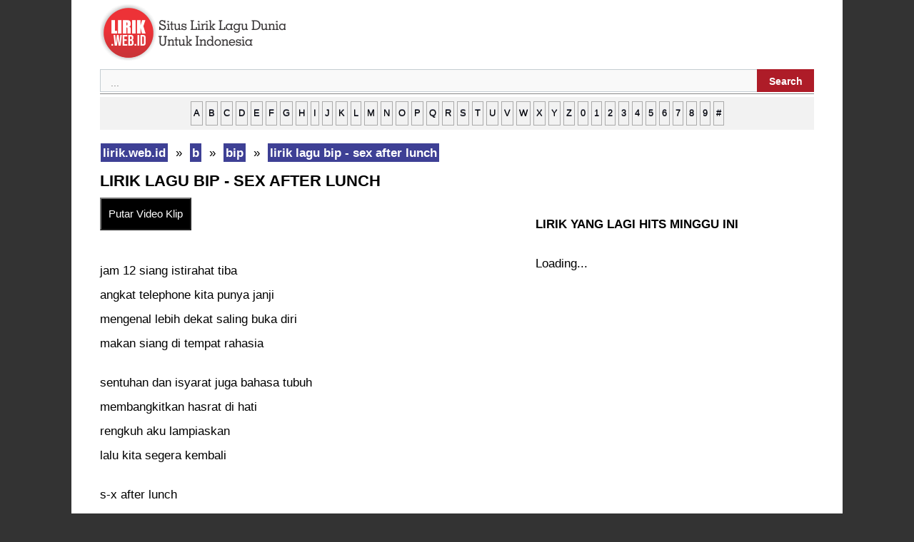

--- FILE ---
content_type: text/html; charset=UTF-8
request_url: https://lirik.web.id/b/bip/lirik-lagu-bip-sex-after-lunch/
body_size: 3163
content:
 
 <!DOCTYPE html><html lang="en-US"><head>
<title>lirik lagu bip - sex after lunch  | lirik.web.id</title>
<meta charset="UTF-8" />
<meta name="description" content="lirik lagu bip - sex after lunch  : jam 12 siang istirahat tiba angkat telephone kita punya janji mengenal lebih dekat saling buka diri makan siang di tempat rahasia sentuhan dan isyarat juga bahasa tubuh membangkitkan hasrat di hati rengkuh aku lampiaskan lalu kita segera kembali s-x after lunch berselingkuh di siang hari s-x after lunch bercinta kesempatan singkat ada yang malu-malu, ada "/>
<meta property="og:type" content="music.song" />
<meta property="og:title" content="lirik lagu bip - sex after lunch " />
<meta property="og:description" content="lirik lagu bip - sex after lunch  : jam 12 siang istirahat tiba angkat telephone kita punya janji mengenal lebih dekat saling buka diri makan siang di tempat rahasia sentuhan dan isyarat juga bahasa tubuh membangkitkan hasrat di hati rengkuh aku lampiaskan lalu kita segera kembali s-x after lunch berselingkuh di siang hari s-x after lunch bercinta kesempatan singkat ada yang malu-malu, ada " />
<meta property="og:url" content="https://lirik.web.id/b/bip/lirik-lagu-bip-sex-after-lunch/" />
<meta property="og:site_name" content="lirik.web.id" />
<meta property="og:image" content="https://lirik.web.id/tema/img/799.jpg" />
<meta name="twitter:card" content="summary" />
<meta name="twitter:title" content="lirik lagu bip - sex after lunch " />
<meta name="twitter:description" content="lirik lagu bip - sex after lunch  : jam 12 siang istirahat tiba angkat telephone kita punya janji mengenal lebih dekat saling buka diri makan siang di tempat rahasia sentuhan dan isyarat juga bahasa tubuh membangkitkan hasrat di hati rengkuh aku lampiaskan lalu kita segera kembali s-x after lunch berselingkuh di siang hari s-x after lunch bercinta kesempatan singkat ada yang malu-malu, ada " />
<meta name="twitter:image" content="https://lirik.web.id/tema/img/402.jpg" />
<meta property="fb:pages" content="800639076783917" />
<meta property="fb:app_id" content="1701044856816443" />
<meta name="viewport" content="width=device-width" />
<link rel="canonical" href="https://lirik.web.id/b/bip/lirik-lagu-bip-sex-after-lunch/" />
<link rel="stylesheet" type="text/css" href="https://lirik.web.id/tema/design.css" media="all" />
<link rel="icon" href="https://lirik.web.id/tema/favicon.ico" type="image/x-icon" /> 
<link rel="alternate" type="application/rss+xml" title="RSS Feed" href="https://lirik.web.id/rssfeed/" />
<script async src="https://srv.clickfuse.com/ads/ads.js"></script>
<script type="text/javascript">
    //  BIT - lirik.web.id - FLEX
    window.amplified = window.amplified || { init: [] };
    amplified.init.push(function() {
        amplified.setParams({
            artist: "bip",
            song: "sex after lunch",
        });
        amplified.pushAdUnit(100006538);
        amplified.run();
    });
</script>
  </head><body class="single single-post postid-lirikwebid single-format-standard"><div id="page" class="hfeed site"><div id="main" class="site-main"><div id="primary" class="content-area"><div id="content" class="site-content" role="main"> <article id="post-lirikwebid" class="post-lirikwebid post type-post status-publish format-standard hentry"> <header class="entry-header"></header><div class="entry-content"><a href="https://lirik.web.id/" title="lirik.web.id" ><img src="https://lirik.web.id/tema/logo.png" alt="lirik.web.id" width="260" height="80"/></a>
<div id='search-box'><form action='https://lirik.web.id/results/' id='search-form' method='get' target='_top'> <input id='search-text' name='q' placeholder='...' type='text'/> <button id='search-button' type='submit'><span>Search</span></button></form></div><hr>
<div id="ndelek">
<div style="text-transform: lowercase; background-color: #f2f2f2; border: 1px solid #f2f2f2; display: block; padding: 5px; text-align: center; width: auto;"><a href="https://lirik.web.id/a/">a</a> <a href="https://lirik.web.id/b/">b</a> <a href="https://lirik.web.id/c/">c</a> <a href="https://lirik.web.id/d/">d</a> <a href="https://lirik.web.id/e/">e</a> <a href="https://lirik.web.id/f/">f</a> <a href="https://lirik.web.id/g/">g</a> <a href="https://lirik.web.id/h/">h</a> <a href="https://lirik.web.id/i/">i</a> <a href="https://lirik.web.id/j/">j</a> <a href="https://lirik.web.id/k/">k</a> <a href="https://lirik.web.id/l/">l</a> <a href="https://lirik.web.id/m/">m</a> <a href="https://lirik.web.id/n/">n</a> <a href="https://lirik.web.id/o/">o</a> <a href="https://lirik.web.id/p/">p</a> <a href="https://lirik.web.id/q/">q</a> <a href="https://lirik.web.id/r/">r</a> <a href="https://lirik.web.id/s/">s</a> <a href="https://lirik.web.id/t/">t</a> <a href="https://lirik.web.id/u/">u</a> <a href="https://lirik.web.id/v/">v</a> <a href="https://lirik.web.id/w/">w</a> <a href="https://lirik.web.id/x/">x</a> <a href="https://lirik.web.id/y/">y</a> <a href="https://lirik.web.id/z/">z</a> <a href="https://lirik.web.id/0/"> 0</a> <a href="https://lirik.web.id/1/">1</a> <a href="https://lirik.web.id/2/">2</a> <a href="https://lirik.web.id/3/">3</a> <a href="https://lirik.web.id/4/">4</a> <a href="https://lirik.web.id/5/">5</a> <a href="https://lirik.web.id/6/">6</a> <a href="https://lirik.web.id/7/">7</a> <a href="https://lirik.web.id/8/">8</a> <a href="https://lirik.web.id/9/">9</a> <a href="https://lirik.web.id/other/">#</a></div>
</div>
<div id="xcontent">
<ul class="breadcrumbs" itemscope itemtype="https://schema.org/BreadcrumbList">
<li class="breadcrumbs" itemprop="itemListElement" itemscope itemtype="https://schema.org/ListItem">
<a itemtype="https://schema.org/Thing" itemprop="item" href="https://lirik.web.id/">
<span itemprop="name">lirik.web.id</span></a>
<meta itemprop="position" content="1" />
</li>
&nbsp;»&nbsp;
<li  class="breadcrumbs" itemprop="itemListElement" itemscope itemtype="https://schema.org/ListItem">
<a itemtype="https://schema.org/Thing" itemprop="item" href="https://lirik.web.id/b/">
<span itemprop="name">b</span></a>
<meta itemprop="position" content="2" />
</li>
&nbsp;»&nbsp;
<li  class="breadcrumbs" itemprop="itemListElement" itemscope itemtype="https://schema.org/ListItem">
<a itemtype="https://schema.org/Thing" itemprop="item" href="https://lirik.web.id/b/bip/">
<span itemprop="name">bip</span></a>
<meta itemprop="position" content="3" />
</li>
&nbsp;»&nbsp;
<li  class="breadcrumbs" itemprop="itemListElement" itemscope itemtype="https://schema.org/ListItem">
<a itemtype="https://schema.org/Thing" itemprop="item" href="https://lirik.web.id/b/bip/lirik-lagu-bip-sex-after-lunch/">
<span itemprop="name">lirik lagu bip - sex after lunch </span></a>
<meta itemprop="position" content="4" />
</li>
</ul>
  <h1 class="entry-title">lirik lagu bip - sex after lunch </h1>
 <button id='lihatvideo'>Putar Video Klip</button>
<div id='waitgan'><span style="color:blue;font-weight:bold">Loading...</span></div> 
<div id='hasilvideo'></div> 
<br>
<script>
/* TFP - lirik.web.id - Above */
(function() {
	var opts = {
		artist: "bip",
		song: "sex after lunch",
		adunit_id: 100003543,
		div_id: "cf_async_" + Math.floor((Math.random() * 999999999))
	};
	document.write('<div id="'+opts.div_id+'"></div>');var c=function(){cf.showAsyncAd(opts)};if(typeof window.cf !== 'undefined')c();else{cf_async=!0;var r=document.createElement("script"),s=document.getElementsByTagName("script")[0];r.async=!0;r.src="//srv.clickfuse.com/showads/showad.js";r.readyState?r.onreadystatechange=function(){if("loaded"==r.readyState||"complete"==r.readyState)r.onreadystatechange=null,c()}:r.onload=c;s.parentNode.insertBefore(r,s)};
})();
</script>
<div id="amplified_100006538"></div>
		<div id="konten"></div><p>jam 12 siang istirahat tiba<br />
angkat telephone kita punya janji<br />
mengenal lebih dekat saling buka diri<br />
makan siang di tempat rahasia</p>
<p>sentuhan dan isyarat juga bahasa tubuh<br />
membangkitkan hasrat di hati<br />
rengkuh aku lampiaskan<br />
lalu kita segera kembali</p>
<p>s-x after lunch<br />
berselingkuh di siang hari<br />
s-x after lunch bercinta<br />
kesempatan singkat</p>
<p>ada yang malu-malu, ada yang terlalu<br />
tapi jelas kita tak sendiri<br />
hotel motel ruang pribadi<br />
tak asing lagi dengan gaya hidup ini</p>
<div id="konten"></div>
<script>
/* TFP - lirik.web.id - Below */
(function() {
	var opts = {
		artist: "bip",
		song: "sex after lunch",
		adunit_id: 100003544,
		div_id: "cf_async_" + Math.floor((Math.random() * 999999999))
	};
	document.write('<div id="'+opts.div_id+'"></div>');var c=function(){cf.showAsyncAd(opts)};if(typeof window.cf !== 'undefined')c();else{cf_async=!0;var r=document.createElement("script"),s=document.getElementsByTagName("script")[0];r.async=!0;r.src="//srv.clickfuse.com/showads/showad.js";r.readyState?r.onreadystatechange=function(){if("loaded"==r.readyState||"complete"==r.readyState)r.onreadystatechange=null,c()}:r.onload=c;s.parentNode.insertBefore(r,s)};
})();
</script><br>
<div class="breadcrumbs">
<div id="penyanyine"></div>
<p><b>- <a href="https://lirik.web.id/b/bip/">lirik lagu bip</a></b></p>
<div id="penyanyine"></div>
</div>
<div id="siteloader"></div>
<p><strong>Lirik lagu lainnya:</strong></p>
<div id="bacamore"></div>
<ul>
<li><a href="https://lirik.web.id/y/yosie-lucky/lirik-lagu-yosie-lucky-kerinduan/">lirik lagu yosie lucky - kerinduan </a></li>
		<li><a href="https://lirik.web.id/l/liza-hanim/lirik-lagu-liza-hanim-nilai-cintamu/">lirik lagu liza hanim - nilai cintamu </a></li>
		<li><a href="https://lirik.web.id/g/gigi/lirik-lagu-gigi-kucari-yang-kumau/">lirik lagu gigi - kucari yang kumau </a></li>
		<li><a href="https://lirik.web.id/d/dna/lirik-lagu-dna-bintang-jatuh/">lirik lagu dna - bintang jatuh </a></li>
		<li><a href="https://lirik.web.id/b/base-jam/lirik-lagu-base-jam-pelukan-terakhir/">lirik lagu base jam - pelukan terakhir </a></li>
		<li><a href="https://lirik.web.id/d/d/lirik-lagu-d-va-aku-dia-dan-kamu/">lirik lagu d - va - aku, dia, dan kamu </a></li>
		<li><a href="https://lirik.web.id/a/andre-hehanusa/lirik-lagu-andre-hehanusa-untukmu/">lirik lagu andre hehanusa - untukmu </a></li>
		<li><a href="https://lirik.web.id/r/radja/lirik-lagu-radja-cintailah-aku/">lirik lagu radja - cintailah aku </a></li>
		<li><a href="https://lirik.web.id/l/lusy-rahmawati/lirik-lagu-lusy-rahmawati-dalam-penantian/">lirik lagu lusy rahmawati - dalam penantian </a></li>
		<li><a href="https://lirik.web.id/b/blue-savanna/lirik-lagu-blue-savanna-persinggahan-hati/">lirik lagu blue savanna - persinggahan hati </a></li>
		</ul>
</div>
<div id="xsidebar">
<div id="banner2"></div>
<p><strong>LIRIK YANG LAGI HITS MINGGU INI</strong></p>
<div id="popularwidget">Loading...</div>
</div>
</div><footer class="entry-meta"></footer> </article></div></div></div><footer id="colophon" class="site-footer" role="contentinfo"><hr>
 <strong> <a href="https://lirik.web.id"> Lirik Lagu</a> - <a href="https://lirik.web.id/sitemap/">Sitemap</a> - <a href="https://lirik.web.id/hubungi-kami/"> hubungi kami</a> - <a href="https://lirik.web.id/tambah-koreksi-lirik/"> tambah / koreksi lirik</a> - <a href="https://lirik.web.id/privacy-policy"> Privacy Policy</a> - <a rel="nofollow" target="_blank" href="https://www.facebook.com/situsliriklagu/">Facebook</a> | <a href="/rssfeed/"> RSS Feed </a> </strong> 
<div class="site-info"></div> </footer></div>
<script src="https://cdnjs.cloudflare.com/ajax/libs/jquery/3.6.0/jquery.min.js"></script>
<script>
$('#lihatvideo').on('click',function(){
$('#hasilvideo').load('https://lirik.web.id/sakuduku/yt.php?lagune=bip-sex-after-lunch');
});
$(document).ready(function () {
	$("#waitgan").hide();
	$("#lihatvideo").click(AlertSave);
});
function AlertSave() {
$("#waitgan").fadeIn("slow").delay(3000).fadeOut("slow");
$("#lihatvideo").fadeIn("slow").delay(10).fadeOut("slow");
}
</script> 
<script>
$(function(){
$('#siteloader').load('https://lirik.web.id/sakuduku/');
});
</script>

</body></html>
